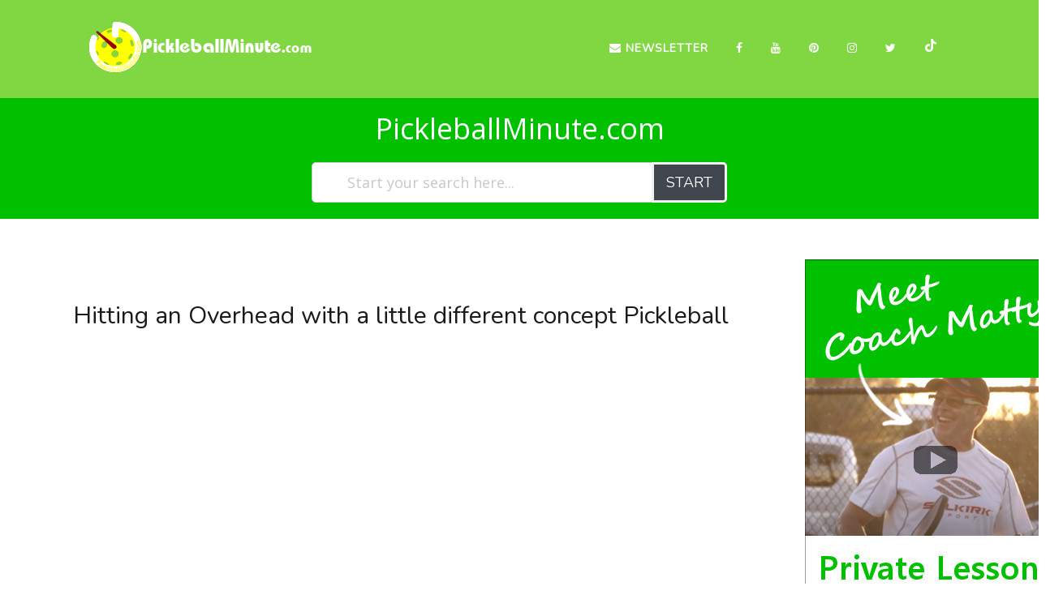

--- FILE ---
content_type: text/html; charset=UTF-8
request_url: https://pickleballminute.com/pickleball-minute/hitting-an-overhead-with-a-little-different-concept-pickleball-video/?seq_no=3
body_size: 11133
content:
<!DOCTYPE html>
<html dir="ltr" lang="en"
	prefix="og: https://ogp.me/ns# fb: http://ogp.me/ns/fb#" >
    <head>
        <meta http-equiv="X-UA-Compatible" content="IE=edge">
        <meta charset="UTF-8" />
        <meta name="viewport" content="width=device-width, initial-scale=1">
        <link rel="profile" href="http://gmpg.org/xfn/11" />
        <link rel="pingback" href="https://pickleballminute.com/xmlrpc.php" />
        <title>Hitting an Overhead with a different concept Pickleball</title>

		<!-- All in One SEO 4.2.8 - aioseo.com -->
		<meta name="description" content="On this episode of Pickleball Minute, Coach Matty demonstrates two versions of hitting an Overhead. The standard Overhead and one with a different concept." />
		<meta name="robots" content="max-image-preview:large" />
		<link rel="canonical" href="https://pickleballminute.com/pickleball-minute/hitting-an-overhead-with-a-little-different-concept-pickleball-video/" />
		<meta name="generator" content="All in One SEO (AIOSEO) 4.2.8 " />
		<meta property="og:locale" content="en_US" />
		<meta property="og:site_name" content="PickleballMinute - Pickleball lesson and training videos" />
		<meta property="og:type" content="article" />
		<meta property="og:title" content="Hitting an Overhead with a different concept Pickleball" />
		<meta property="og:description" content="On this episode of Pickleball Minute, Coach Matty demonstrates two versions of hitting an Overhead. The standard Overhead and one with a different concept." />
		<meta property="og:url" content="https://pickleballminute.com/pickleball-minute/hitting-an-overhead-with-a-little-different-concept-pickleball-video/" />
		<meta property="fb:app_id" content="134235122232286" />
		<meta property="article:published_time" content="2021-10-02T03:10:51+00:00" />
		<meta property="article:modified_time" content="2023-01-01T22:47:54+00:00" />
		<meta name="twitter:card" content="summary" />
		<meta name="twitter:title" content="Hitting an Overhead with a different concept Pickleball" />
		<meta name="twitter:description" content="On this episode of Pickleball Minute, Coach Matty demonstrates two versions of hitting an Overhead. The standard Overhead and one with a different concept." />
		<script type="application/ld+json" class="aioseo-schema">
			{"@context":"https:\/\/schema.org","@graph":[{"@type":"BreadcrumbList","@id":"https:\/\/pickleballminute.com\/pickleball-minute\/hitting-an-overhead-with-a-little-different-concept-pickleball-video\/#breadcrumblist","itemListElement":[{"@type":"ListItem","@id":"https:\/\/pickleballminute.com\/#listItem","position":1,"item":{"@type":"WebPage","@id":"https:\/\/pickleballminute.com\/","name":"Home","description":"Pickleball Minute provides free one minute Pickleball Instruction and Training Videos. The largest online Pickleball Minute Training Videos. Pickleball Coach","url":"https:\/\/pickleballminute.com\/"},"nextItem":"https:\/\/pickleballminute.com\/pickleball-minute\/#listItem"},{"@type":"ListItem","@id":"https:\/\/pickleballminute.com\/pickleball-minute\/#listItem","position":2,"item":{"@type":"WebPage","@id":"https:\/\/pickleballminute.com\/pickleball-minute\/","name":"pickleball-minute","description":"On this episode of Pickleball Minute, Coach Matty demonstrates two versions of hitting an Overhead. The standard Overhead and one with a different concept.","url":"https:\/\/pickleballminute.com\/pickleball-minute\/"},"nextItem":"https:\/\/pickleballminute.com\/pickleball-minute\/hitting-an-overhead-with-a-little-different-concept-pickleball-video\/#listItem","previousItem":"https:\/\/pickleballminute.com\/#listItem"},{"@type":"ListItem","@id":"https:\/\/pickleballminute.com\/pickleball-minute\/hitting-an-overhead-with-a-little-different-concept-pickleball-video\/#listItem","position":3,"item":{"@type":"WebPage","@id":"https:\/\/pickleballminute.com\/pickleball-minute\/hitting-an-overhead-with-a-little-different-concept-pickleball-video\/","name":"Hitting an Overhead with a little different concept Pickleball","description":"On this episode of Pickleball Minute, Coach Matty demonstrates two versions of hitting an Overhead. The standard Overhead and one with a different concept.","url":"https:\/\/pickleballminute.com\/pickleball-minute\/hitting-an-overhead-with-a-little-different-concept-pickleball-video\/"},"previousItem":"https:\/\/pickleballminute.com\/pickleball-minute\/#listItem"}]},{"@type":"Organization","@id":"https:\/\/pickleballminute.com\/#organization","name":"PickleballMinute","url":"https:\/\/pickleballminute.com\/"},{"@type":"WebPage","@id":"https:\/\/pickleballminute.com\/pickleball-minute\/hitting-an-overhead-with-a-little-different-concept-pickleball-video\/#webpage","url":"https:\/\/pickleballminute.com\/pickleball-minute\/hitting-an-overhead-with-a-little-different-concept-pickleball-video\/","name":"Hitting an Overhead with a different concept Pickleball","description":"On this episode of Pickleball Minute, Coach Matty demonstrates two versions of hitting an Overhead. The standard Overhead and one with a different concept.","inLanguage":"en","isPartOf":{"@id":"https:\/\/pickleballminute.com\/#website"},"breadcrumb":{"@id":"https:\/\/pickleballminute.com\/pickleball-minute\/hitting-an-overhead-with-a-little-different-concept-pickleball-video\/#breadcrumblist"},"author":"https:\/\/pickleballminute.com\/author\/admin\/#author","creator":"https:\/\/pickleballminute.com\/author\/admin\/#author","datePublished":"2021-10-02T03:10:51-04:00","dateModified":"2023-01-01T22:47:54-05:00"},{"@type":"WebSite","@id":"https:\/\/pickleballminute.com\/#website","url":"https:\/\/pickleballminute.com\/","name":"PickleballMinute","description":"Pickleball lesson and training videos","inLanguage":"en","publisher":{"@id":"https:\/\/pickleballminute.com\/#organization"}}]}
		</script>
		<!-- All in One SEO -->

<link rel='dns-prefetch' href='//static.addtoany.com' />
<link rel='dns-prefetch' href='//fonts.googleapis.com' />
<link rel="alternate" type="application/rss+xml" title="PickleballMinute &raquo; Feed" href="https://pickleballminute.com/feed/" />
<link rel="alternate" type="application/rss+xml" title="PickleballMinute &raquo; Comments Feed" href="https://pickleballminute.com/comments/feed/" />
<script type="text/javascript">
window._wpemojiSettings = {"baseUrl":"https:\/\/s.w.org\/images\/core\/emoji\/14.0.0\/72x72\/","ext":".png","svgUrl":"https:\/\/s.w.org\/images\/core\/emoji\/14.0.0\/svg\/","svgExt":".svg","source":{"concatemoji":"https:\/\/pickleballminute.com\/wp-includes\/js\/wp-emoji-release.min.js?ver=6.1.9"}};
/*! This file is auto-generated */
!function(e,a,t){var n,r,o,i=a.createElement("canvas"),p=i.getContext&&i.getContext("2d");function s(e,t){var a=String.fromCharCode,e=(p.clearRect(0,0,i.width,i.height),p.fillText(a.apply(this,e),0,0),i.toDataURL());return p.clearRect(0,0,i.width,i.height),p.fillText(a.apply(this,t),0,0),e===i.toDataURL()}function c(e){var t=a.createElement("script");t.src=e,t.defer=t.type="text/javascript",a.getElementsByTagName("head")[0].appendChild(t)}for(o=Array("flag","emoji"),t.supports={everything:!0,everythingExceptFlag:!0},r=0;r<o.length;r++)t.supports[o[r]]=function(e){if(p&&p.fillText)switch(p.textBaseline="top",p.font="600 32px Arial",e){case"flag":return s([127987,65039,8205,9895,65039],[127987,65039,8203,9895,65039])?!1:!s([55356,56826,55356,56819],[55356,56826,8203,55356,56819])&&!s([55356,57332,56128,56423,56128,56418,56128,56421,56128,56430,56128,56423,56128,56447],[55356,57332,8203,56128,56423,8203,56128,56418,8203,56128,56421,8203,56128,56430,8203,56128,56423,8203,56128,56447]);case"emoji":return!s([129777,127995,8205,129778,127999],[129777,127995,8203,129778,127999])}return!1}(o[r]),t.supports.everything=t.supports.everything&&t.supports[o[r]],"flag"!==o[r]&&(t.supports.everythingExceptFlag=t.supports.everythingExceptFlag&&t.supports[o[r]]);t.supports.everythingExceptFlag=t.supports.everythingExceptFlag&&!t.supports.flag,t.DOMReady=!1,t.readyCallback=function(){t.DOMReady=!0},t.supports.everything||(n=function(){t.readyCallback()},a.addEventListener?(a.addEventListener("DOMContentLoaded",n,!1),e.addEventListener("load",n,!1)):(e.attachEvent("onload",n),a.attachEvent("onreadystatechange",function(){"complete"===a.readyState&&t.readyCallback()})),(e=t.source||{}).concatemoji?c(e.concatemoji):e.wpemoji&&e.twemoji&&(c(e.twemoji),c(e.wpemoji)))}(window,document,window._wpemojiSettings);
</script>
<style type="text/css">
img.wp-smiley,
img.emoji {
	display: inline !important;
	border: none !important;
	box-shadow: none !important;
	height: 1em !important;
	width: 1em !important;
	margin: 0 0.07em !important;
	vertical-align: -0.1em !important;
	background: none !important;
	padding: 0 !important;
}
</style>
	<link rel='stylesheet' id='wp-block-library-css' href='https://pickleballminute.com/wp-includes/css/dist/block-library/style.min.css?ver=6.1.9' type='text/css' media='all' />
<link rel='stylesheet' id='wp-components-css' href='https://pickleballminute.com/wp-includes/css/dist/components/style.min.css?ver=6.1.9' type='text/css' media='all' />
<link rel='stylesheet' id='wp-block-editor-css' href='https://pickleballminute.com/wp-includes/css/dist/block-editor/style.min.css?ver=6.1.9' type='text/css' media='all' />
<link rel='stylesheet' id='wp-nux-css' href='https://pickleballminute.com/wp-includes/css/dist/nux/style.min.css?ver=6.1.9' type='text/css' media='all' />
<link rel='stylesheet' id='wp-reusable-blocks-css' href='https://pickleballminute.com/wp-includes/css/dist/reusable-blocks/style.min.css?ver=6.1.9' type='text/css' media='all' />
<link rel='stylesheet' id='wp-editor-css' href='https://pickleballminute.com/wp-includes/css/dist/editor/style.min.css?ver=6.1.9' type='text/css' media='all' />
<link rel='stylesheet' id='htgb-style-css-css' href='https://pickleballminute.com/wp-content/plugins/heroic-glossary/dist/blocks.style.build.css' type='text/css' media='all' />
<link rel='stylesheet' id='ht_toc-style-css-css' href='https://pickleballminute.com/wp-content/plugins/heroic-table-of-contents/dist/blocks.style.build.css?ver=1672503614' type='text/css' media='all' />
<link rel='stylesheet' id='classic-theme-styles-css' href='https://pickleballminute.com/wp-includes/css/classic-themes.min.css?ver=1' type='text/css' media='all' />
<style id='global-styles-inline-css' type='text/css'>
body{--wp--preset--color--black: #000000;--wp--preset--color--cyan-bluish-gray: #abb8c3;--wp--preset--color--white: #ffffff;--wp--preset--color--pale-pink: #f78da7;--wp--preset--color--vivid-red: #cf2e2e;--wp--preset--color--luminous-vivid-orange: #ff6900;--wp--preset--color--luminous-vivid-amber: #fcb900;--wp--preset--color--light-green-cyan: #7bdcb5;--wp--preset--color--vivid-green-cyan: #00d084;--wp--preset--color--pale-cyan-blue: #8ed1fc;--wp--preset--color--vivid-cyan-blue: #0693e3;--wp--preset--color--vivid-purple: #9b51e0;--wp--preset--gradient--vivid-cyan-blue-to-vivid-purple: linear-gradient(135deg,rgba(6,147,227,1) 0%,rgb(155,81,224) 100%);--wp--preset--gradient--light-green-cyan-to-vivid-green-cyan: linear-gradient(135deg,rgb(122,220,180) 0%,rgb(0,208,130) 100%);--wp--preset--gradient--luminous-vivid-amber-to-luminous-vivid-orange: linear-gradient(135deg,rgba(252,185,0,1) 0%,rgba(255,105,0,1) 100%);--wp--preset--gradient--luminous-vivid-orange-to-vivid-red: linear-gradient(135deg,rgba(255,105,0,1) 0%,rgb(207,46,46) 100%);--wp--preset--gradient--very-light-gray-to-cyan-bluish-gray: linear-gradient(135deg,rgb(238,238,238) 0%,rgb(169,184,195) 100%);--wp--preset--gradient--cool-to-warm-spectrum: linear-gradient(135deg,rgb(74,234,220) 0%,rgb(151,120,209) 20%,rgb(207,42,186) 40%,rgb(238,44,130) 60%,rgb(251,105,98) 80%,rgb(254,248,76) 100%);--wp--preset--gradient--blush-light-purple: linear-gradient(135deg,rgb(255,206,236) 0%,rgb(152,150,240) 100%);--wp--preset--gradient--blush-bordeaux: linear-gradient(135deg,rgb(254,205,165) 0%,rgb(254,45,45) 50%,rgb(107,0,62) 100%);--wp--preset--gradient--luminous-dusk: linear-gradient(135deg,rgb(255,203,112) 0%,rgb(199,81,192) 50%,rgb(65,88,208) 100%);--wp--preset--gradient--pale-ocean: linear-gradient(135deg,rgb(255,245,203) 0%,rgb(182,227,212) 50%,rgb(51,167,181) 100%);--wp--preset--gradient--electric-grass: linear-gradient(135deg,rgb(202,248,128) 0%,rgb(113,206,126) 100%);--wp--preset--gradient--midnight: linear-gradient(135deg,rgb(2,3,129) 0%,rgb(40,116,252) 100%);--wp--preset--duotone--dark-grayscale: url('#wp-duotone-dark-grayscale');--wp--preset--duotone--grayscale: url('#wp-duotone-grayscale');--wp--preset--duotone--purple-yellow: url('#wp-duotone-purple-yellow');--wp--preset--duotone--blue-red: url('#wp-duotone-blue-red');--wp--preset--duotone--midnight: url('#wp-duotone-midnight');--wp--preset--duotone--magenta-yellow: url('#wp-duotone-magenta-yellow');--wp--preset--duotone--purple-green: url('#wp-duotone-purple-green');--wp--preset--duotone--blue-orange: url('#wp-duotone-blue-orange');--wp--preset--font-size--small: 13px;--wp--preset--font-size--medium: 20px;--wp--preset--font-size--large: 36px;--wp--preset--font-size--x-large: 42px;--wp--preset--spacing--20: 0.44rem;--wp--preset--spacing--30: 0.67rem;--wp--preset--spacing--40: 1rem;--wp--preset--spacing--50: 1.5rem;--wp--preset--spacing--60: 2.25rem;--wp--preset--spacing--70: 3.38rem;--wp--preset--spacing--80: 5.06rem;}:where(.is-layout-flex){gap: 0.5em;}body .is-layout-flow > .alignleft{float: left;margin-inline-start: 0;margin-inline-end: 2em;}body .is-layout-flow > .alignright{float: right;margin-inline-start: 2em;margin-inline-end: 0;}body .is-layout-flow > .aligncenter{margin-left: auto !important;margin-right: auto !important;}body .is-layout-constrained > .alignleft{float: left;margin-inline-start: 0;margin-inline-end: 2em;}body .is-layout-constrained > .alignright{float: right;margin-inline-start: 2em;margin-inline-end: 0;}body .is-layout-constrained > .aligncenter{margin-left: auto !important;margin-right: auto !important;}body .is-layout-constrained > :where(:not(.alignleft):not(.alignright):not(.alignfull)){max-width: var(--wp--style--global--content-size);margin-left: auto !important;margin-right: auto !important;}body .is-layout-constrained > .alignwide{max-width: var(--wp--style--global--wide-size);}body .is-layout-flex{display: flex;}body .is-layout-flex{flex-wrap: wrap;align-items: center;}body .is-layout-flex > *{margin: 0;}:where(.wp-block-columns.is-layout-flex){gap: 2em;}.has-black-color{color: var(--wp--preset--color--black) !important;}.has-cyan-bluish-gray-color{color: var(--wp--preset--color--cyan-bluish-gray) !important;}.has-white-color{color: var(--wp--preset--color--white) !important;}.has-pale-pink-color{color: var(--wp--preset--color--pale-pink) !important;}.has-vivid-red-color{color: var(--wp--preset--color--vivid-red) !important;}.has-luminous-vivid-orange-color{color: var(--wp--preset--color--luminous-vivid-orange) !important;}.has-luminous-vivid-amber-color{color: var(--wp--preset--color--luminous-vivid-amber) !important;}.has-light-green-cyan-color{color: var(--wp--preset--color--light-green-cyan) !important;}.has-vivid-green-cyan-color{color: var(--wp--preset--color--vivid-green-cyan) !important;}.has-pale-cyan-blue-color{color: var(--wp--preset--color--pale-cyan-blue) !important;}.has-vivid-cyan-blue-color{color: var(--wp--preset--color--vivid-cyan-blue) !important;}.has-vivid-purple-color{color: var(--wp--preset--color--vivid-purple) !important;}.has-black-background-color{background-color: var(--wp--preset--color--black) !important;}.has-cyan-bluish-gray-background-color{background-color: var(--wp--preset--color--cyan-bluish-gray) !important;}.has-white-background-color{background-color: var(--wp--preset--color--white) !important;}.has-pale-pink-background-color{background-color: var(--wp--preset--color--pale-pink) !important;}.has-vivid-red-background-color{background-color: var(--wp--preset--color--vivid-red) !important;}.has-luminous-vivid-orange-background-color{background-color: var(--wp--preset--color--luminous-vivid-orange) !important;}.has-luminous-vivid-amber-background-color{background-color: var(--wp--preset--color--luminous-vivid-amber) !important;}.has-light-green-cyan-background-color{background-color: var(--wp--preset--color--light-green-cyan) !important;}.has-vivid-green-cyan-background-color{background-color: var(--wp--preset--color--vivid-green-cyan) !important;}.has-pale-cyan-blue-background-color{background-color: var(--wp--preset--color--pale-cyan-blue) !important;}.has-vivid-cyan-blue-background-color{background-color: var(--wp--preset--color--vivid-cyan-blue) !important;}.has-vivid-purple-background-color{background-color: var(--wp--preset--color--vivid-purple) !important;}.has-black-border-color{border-color: var(--wp--preset--color--black) !important;}.has-cyan-bluish-gray-border-color{border-color: var(--wp--preset--color--cyan-bluish-gray) !important;}.has-white-border-color{border-color: var(--wp--preset--color--white) !important;}.has-pale-pink-border-color{border-color: var(--wp--preset--color--pale-pink) !important;}.has-vivid-red-border-color{border-color: var(--wp--preset--color--vivid-red) !important;}.has-luminous-vivid-orange-border-color{border-color: var(--wp--preset--color--luminous-vivid-orange) !important;}.has-luminous-vivid-amber-border-color{border-color: var(--wp--preset--color--luminous-vivid-amber) !important;}.has-light-green-cyan-border-color{border-color: var(--wp--preset--color--light-green-cyan) !important;}.has-vivid-green-cyan-border-color{border-color: var(--wp--preset--color--vivid-green-cyan) !important;}.has-pale-cyan-blue-border-color{border-color: var(--wp--preset--color--pale-cyan-blue) !important;}.has-vivid-cyan-blue-border-color{border-color: var(--wp--preset--color--vivid-cyan-blue) !important;}.has-vivid-purple-border-color{border-color: var(--wp--preset--color--vivid-purple) !important;}.has-vivid-cyan-blue-to-vivid-purple-gradient-background{background: var(--wp--preset--gradient--vivid-cyan-blue-to-vivid-purple) !important;}.has-light-green-cyan-to-vivid-green-cyan-gradient-background{background: var(--wp--preset--gradient--light-green-cyan-to-vivid-green-cyan) !important;}.has-luminous-vivid-amber-to-luminous-vivid-orange-gradient-background{background: var(--wp--preset--gradient--luminous-vivid-amber-to-luminous-vivid-orange) !important;}.has-luminous-vivid-orange-to-vivid-red-gradient-background{background: var(--wp--preset--gradient--luminous-vivid-orange-to-vivid-red) !important;}.has-very-light-gray-to-cyan-bluish-gray-gradient-background{background: var(--wp--preset--gradient--very-light-gray-to-cyan-bluish-gray) !important;}.has-cool-to-warm-spectrum-gradient-background{background: var(--wp--preset--gradient--cool-to-warm-spectrum) !important;}.has-blush-light-purple-gradient-background{background: var(--wp--preset--gradient--blush-light-purple) !important;}.has-blush-bordeaux-gradient-background{background: var(--wp--preset--gradient--blush-bordeaux) !important;}.has-luminous-dusk-gradient-background{background: var(--wp--preset--gradient--luminous-dusk) !important;}.has-pale-ocean-gradient-background{background: var(--wp--preset--gradient--pale-ocean) !important;}.has-electric-grass-gradient-background{background: var(--wp--preset--gradient--electric-grass) !important;}.has-midnight-gradient-background{background: var(--wp--preset--gradient--midnight) !important;}.has-small-font-size{font-size: var(--wp--preset--font-size--small) !important;}.has-medium-font-size{font-size: var(--wp--preset--font-size--medium) !important;}.has-large-font-size{font-size: var(--wp--preset--font-size--large) !important;}.has-x-large-font-size{font-size: var(--wp--preset--font-size--x-large) !important;}
.wp-block-navigation a:where(:not(.wp-element-button)){color: inherit;}
:where(.wp-block-columns.is-layout-flex){gap: 2em;}
.wp-block-pullquote{font-size: 1.5em;line-height: 1.6;}
</style>
<link rel='stylesheet' id='ht-theme-style-css' href='https://pickleballminute.com/wp-content/themes/helpguru/css/style.css?ver=6.1.9' type='text/css' media='all' />
<style id='ht-theme-style-inline-css' type='text/css'>
a, a:visited, .bbp-author-name { color: #81d742; } a:hover { color: #00c000; } #site-header { background: #81d742; } @media screen and (max-width: 768px) { #nav-primary-menu { background: #81d742; } } #site-header, #site-header a, #site-header a:visited, #site-header a:hover, #nav-primary button { color:#ffffff; } #page-header { background: #00c000; } #page-header, #page-header a, #page-header a:visited, #page-header a:hover, #page-header #page-header-title { color:#ffffff; } #page-header #page-header-tagline { color:rgba(255,255,255,0.9); } #ht-site-container.ht-layout-boxed { max-width: 1200px; box-shadow: 0 0 55px rgba(0,0,0,0.15); } #homepage-features .hf-block i { color: #81d742; } .hkb_widget_exit__btn { background: #81d742; }
</style>
<link rel='stylesheet' id='ht-google-font-css' href='//fonts.googleapis.com/css?family=Open+Sans:400italic,400,600,700|Nunito:400' type='text/css' media='all' />
<link rel='stylesheet' id='font-awesome-css' href='https://pickleballminute.com/wp-content/themes/helpguru/inc/ht-core/libraries/font-awesome/css/font-awesome.min.css?ver=6.1.9' type='text/css' media='all' />
<link rel='stylesheet' id='addtoany-css' href='https://pickleballminute.com/wp-content/plugins/add-to-any/addtoany.min.css?ver=1.16' type='text/css' media='all' />
<link rel='stylesheet' id='__EPYT__style-css' href='https://pickleballminute.com/wp-content/plugins/youtube-embed-plus/styles/ytprefs.min.css?ver=14.1.4.1' type='text/css' media='all' />
<style id='__EPYT__style-inline-css' type='text/css'>

                .epyt-gallery-thumb {
                        width: 33.333%;
                }
                
</style>
<link rel='stylesheet' id='epkb-icon-fonts-css' href='https://pickleballminute.com/wp-content/plugins/echo-knowledge-base/css/epkb-icon-fonts.min.css?ver=9.20.0' type='text/css' media='all' />
<link rel='stylesheet' id='epkb-ap-frontend-layout-vital-css' href='https://pickleballminute.com/wp-content/plugins/echo-knowledge-base/css/ap-frontend-layout-vital.min.css?ver=9.20.0' type='text/css' media='all' />
<link rel='stylesheet' id='epkb-ap-frontend-layout-css' href='https://pickleballminute.com/wp-content/plugins/echo-knowledge-base/css/ap-frontend-layout.min.css?ver=9.20.0' type='text/css' media='all' />
<style id='epkb-ap-frontend-layout-inline-css' type='text/css'>
 #epkb-sidebar-container-v2 .epkb-category-level-2-3 .epkb-category-level-2-3__cat-name{font-family:inherit;font-weight:inherit;font-size:inherit;color:#868686!important;}#wpadminbar #wp-admin-bar-epkb-edit-mode-button>.ab-item:before{content:"\f118";top:2px;float:left;font:normal 20px/1 dashicons;speak:none;padding:4px 0;-webkit-font-smoothing:antialiased;-moz-osx-font-smoothing:grayscale;background-image:none !important;margin-right:6px;color:#4391F3;}#wpadminbar #wp-admin-bar-epkb-edit-mode-button>.ab-item:hover:before{color:#4391F3;}
</style>
<script type='text/javascript' src='https://pickleballminute.com/wp-includes/js/jquery/jquery.min.js?ver=3.6.1' id='jquery-core-js'></script>
<script type='text/javascript' src='https://pickleballminute.com/wp-includes/js/jquery/jquery-migrate.min.js?ver=3.3.2' id='jquery-migrate-js'></script>
<script type='text/javascript' id='addtoany-core-js-before'>
window.a2a_config=window.a2a_config||{};a2a_config.callbacks=[];a2a_config.overlays=[];a2a_config.templates={};
a2a_config.icon_color="#81d742";
a2a_config.onclick=1;
</script>
<script type='text/javascript' async src='https://static.addtoany.com/menu/page.js' id='addtoany-core-js'></script>
<script type='text/javascript' async src='https://pickleballminute.com/wp-content/plugins/add-to-any/addtoany.min.js?ver=1.1' id='addtoany-jquery-js'></script>
<script type='text/javascript' id='__ytprefs__-js-extra'>
/* <![CDATA[ */
var _EPYT_ = {"ajaxurl":"https:\/\/pickleballminute.com\/wp-admin\/admin-ajax.php","security":"8e12e0fca7","gallery_scrolloffset":"20","eppathtoscripts":"https:\/\/pickleballminute.com\/wp-content\/plugins\/youtube-embed-plus\/scripts\/","eppath":"https:\/\/pickleballminute.com\/wp-content\/plugins\/youtube-embed-plus\/","epresponsiveselector":"[\"iframe.__youtube_prefs__\",\"iframe[src*='youtube.com']\",\"iframe[src*='youtube-nocookie.com']\",\"iframe[data-ep-src*='youtube.com']\",\"iframe[data-ep-src*='youtube-nocookie.com']\",\"iframe[data-ep-gallerysrc*='youtube.com']\"]","epdovol":"1","version":"14.1.4.1","evselector":"iframe.__youtube_prefs__[src], iframe[src*=\"youtube.com\/embed\/\"], iframe[src*=\"youtube-nocookie.com\/embed\/\"]","ajax_compat":"","ytapi_load":"light","pause_others":"","stopMobileBuffer":"1","facade_mode":"","not_live_on_channel":"","vi_active":"","vi_js_posttypes":[]};
/* ]]> */
</script>
<script type='text/javascript' src='https://pickleballminute.com/wp-content/plugins/youtube-embed-plus/scripts/ytprefs.min.js?ver=14.1.4.1' id='__ytprefs__-js'></script>
<script type='text/javascript' id='epkb-public-scripts-js-extra'>
/* <![CDATA[ */
var epkb_vars = {"ajaxurl":"\/wp-admin\/admin-ajax.php","msg_try_again":"Please try again later.","error_occurred":"Error occurred (16)","not_saved":"Error occurred (6)","unknown_error":"Unknown error (17)","reload_try_again":"Please reload the page and try again.","save_config":"Saving configuration","input_required":"Input is required","load_template":"Loading Template...","nonce":"e773ab498d","toc_editor_msg":"The TOC is not displayed because there are no matching headers in the article."};
/* ]]> */
</script>
<script type='text/javascript' src='https://pickleballminute.com/wp-content/plugins/echo-knowledge-base/js/public-scripts.min.js?ver=9.20.0' id='epkb-public-scripts-js'></script>
<link rel="https://api.w.org/" href="https://pickleballminute.com/wp-json/" /><link rel="alternate" type="application/json" href="https://pickleballminute.com/wp-json/wp/v2/epkb_post_type_1/325" /><link rel="EditURI" type="application/rsd+xml" title="RSD" href="https://pickleballminute.com/xmlrpc.php?rsd" />
<link rel="wlwmanifest" type="application/wlwmanifest+xml" href="https://pickleballminute.com/wp-includes/wlwmanifest.xml" />
<meta name="generator" content="WordPress 6.1.9" />
<link rel='shortlink' href='https://pickleballminute.com/?p=325' />
<link rel="alternate" type="application/json+oembed" href="https://pickleballminute.com/wp-json/oembed/1.0/embed?url=https%3A%2F%2Fpickleballminute.com%2Fpickleball-minute%2Fhitting-an-overhead-with-a-little-different-concept-pickleball-video%2F" />
<link rel="alternate" type="text/xml+oembed" href="https://pickleballminute.com/wp-json/oembed/1.0/embed?url=https%3A%2F%2Fpickleballminute.com%2Fpickleball-minute%2Fhitting-an-overhead-with-a-little-different-concept-pickleball-video%2F&#038;format=xml" />
<!--[if lt IE 9]><script src="https://pickleballminute.com/wp-content/themes/helpguru/inc/ht-core/js/html5.js"></script><![endif]--><!--[if (gte IE 6)&(lte IE 8)]><script src="https://pickleballminute.com/wp-content/themes/helpguru/inc/ht-core/js/selectivizr-min.js"></script><![endif]-->
<!-- START - Open Graph and Twitter Card Tags 3.2.0 -->
 <!-- Facebook Open Graph -->
  <meta property="og:locale" content="en"/>
  <meta property="og:site_name" content="PickleballMinute"/>
  <meta property="og:title" content="Hitting an Overhead with a little different concept Pickleball"/>
  <meta property="og:url" content="https://pickleballminute.com/pickleball-minute/hitting-an-overhead-with-a-little-different-concept-pickleball-video/"/>
  <meta property="og:type" content="article"/>
  <meta property="og:description" content="On this episode of Pickleball Minute, Coach Matty demonstrates two versions of hitting an Overhead. The standard Overhead and one with a little different concept. Be sure to like and subscribe to our channel to start getting notifications when new videos are uploaded! The PickleballMinute Team."/>
  <meta property="og:image" content="https://pickleballminute.com/wp-content/uploads/2021/10/wow-what-a-concept.png"/>
  <meta property="og:image:url" content="https://pickleballminute.com/wp-content/uploads/2021/10/wow-what-a-concept.png"/>
  <meta property="og:image:secure_url" content="https://pickleballminute.com/wp-content/uploads/2021/10/wow-what-a-concept.png"/>
  <meta property="article:publisher" content="https://facebook.com/pickleballminute"/>
 <!-- Google+ / Schema.org -->
 <!-- Twitter Cards -->
  <meta name="twitter:title" content="Hitting an Overhead with a little different concept Pickleball"/>
  <meta name="twitter:url" content="https://pickleballminute.com/pickleball-minute/hitting-an-overhead-with-a-little-different-concept-pickleball-video/"/>
  <meta name="twitter:description" content="On this episode of Pickleball Minute, Coach Matty demonstrates two versions of hitting an Overhead. The standard Overhead and one with a little different concept. Be sure to like and subscribe to our channel to start getting notifications when new videos are uploaded! The PickleballMinute Team."/>
  <meta name="twitter:image" content="https://pickleballminute.com/wp-content/uploads/2021/10/wow-what-a-concept.png"/>
  <meta name="twitter:card" content="summary_large_image"/>
 <!-- SEO -->
 <!-- Misc. tags -->
 <!-- is_singular -->
<!-- END - Open Graph and Twitter Card Tags 3.2.0 -->
	
    </head>
<body class="epkb_post_type_1-template-default single single-epkb_post_type_1 postid-325 eckb-front-end-body chrome" itemtype="http://schema.org/WebPage" itemscope="itemscope">

<!-- #ht-site-container -->
<div id="ht-site-container" class="clearfix ht-layout-fullwidth">

    <!-- #header -->
    <header id="site-header" class="clearfix" role="banner" itemtype="http://schema.org/WPHeader" itemscope="itemscope">
    <div class="ht-container clearfix">

    <!-- #logo -->
    <div id="logo">
        <a title="PickleballMinute" href="https://pickleballminute.com">
            <img alt="PickleballMinute" src="https://pickleballminute.com/wp-content/uploads/2021/09/toplogoredhand.png" />
                        </a>
    </div>
    <!-- /#logo -->

            <!-- #primary-nav -->
        <nav id="nav-primary" role="navigation" itemtype="http://schema.org/SiteNavigationElement" itemscope="itemscope">
            <button id="ht-nav-toggle"><span>Menu</span></button>
            <div id="nav-primary-menu" class="menu-primary-nav-container"><ul id="menu-primary-nav" class=""><li id="menu-item-464" class="menu-item menu-item-type-custom menu-item-object-custom menu-item-464"><a href="https://pickleballminute.com/pickleball/newsletter-sign-up-form/"><i class="fa fa-envelope" aria-hidden="true"></i> Newsletter</a></li>
<li id="menu-item-144" class="menu-item menu-item-type-custom menu-item-object-custom menu-item-144"><a target="_blank" rel="noopener" href="https://facebook.com/pickleballminute"><i class="fa fa-facebook" aria-hidden="true"></i></a></li>
<li id="menu-item-146" class="menu-item menu-item-type-custom menu-item-object-custom menu-item-146"><a target="_blank" rel="noopener" href="https://www.youtube.com/c/PickleballMinute/videos"><i class="fa fa-youtube" aria-hidden="true"></i></a></li>
<li id="menu-item-581" class="menu-item menu-item-type-custom menu-item-object-custom menu-item-581"><a target="_blank" rel="noopener" href="https://www.pinterest.com/pickleballminute/pins/"><i class="fa fa-pinterest" aria-hidden="true"></i></a></li>
<li id="menu-item-610" class="menu-item menu-item-type-custom menu-item-object-custom menu-item-610"><a target="_blank" rel="noopener" href="https://www.instagram.com/pickleball.minute/"><i class="fa fa-instagram" aria-hidden="true"></i></a></li>
<li id="menu-item-613" class="menu-item menu-item-type-custom menu-item-object-custom menu-item-613"><a target="_blank" rel="noopener" href="https://twitter.com/PickleballMin"><i class="fa fa-twitter" aria-hidden="true"></i></a></li>
<li id="menu-item-584" class="menu-item menu-item-type-custom menu-item-object-custom menu-item-584"><a target="_blank" rel="noopener" href="https://www.tiktok.com/@pickleballminute"><img src="https://pickleballminute.com/wp-content/uploads/2021/11/tiktok-16.png"></a></li>
</ul></div>        </nav>
        <!-- /#primary-nav -->
    
    </div>
    </header>
    <!-- /#header -->
	<div class="eckb-kb-template "  style="padding-top: 0px; padding-bottom: 0px; padding-left: 0px; padding-right: 0px; margin-top: 0px; margin-bottom: 50px; margin-left: 0px; margin-right: 0px;" >	      		<!-- Pickleball Minute Video Structure Version 2 Style -->

		<style> #eckb-article-page-container-v2{width:100%}#eckb-article-page-container-v2 #eckb-article-body{width:1140px}#eckb-article-page-container-v2 #eckb-article-body{grid-template-columns:0 80% 20%;}#eckb-article-page-container-v2 #eckb-article-left-sidebar{display:none;}#eckb-article-page-container-v2 #eckb-article-content{grid-column-start:1;grid-column-end:3;}@media only screen and (max-width:1025px){#eckb-article-page-container-v2{width:100%}#eckb-article-page-container-v2 #eckb-article-body{width:100%}#eckb-article-page-container-v2 #eckb-article-body{grid-template-columns:0 80% 20%;}#eckb-article-page-container-v2 #eckb-article-left-sidebar{display:none;}#eckb-article-page-container-v2 #eckb-article-content{grid-column-start:1;grid-column-end:3;}}#eckb-article-page-container-v2 #eckb-article-left-sidebar{padding:10px 10px 10px 10px;;background-color:#FFFFFF;margin-top:0px;}#eckb-article-page-container-v2 #eckb-article-content{padding:20px;;background-color:#FFFFFF;}.eckb-article-content-created-date-container,.eckb-article-content-last-updated-date-container,.eckb-article-content-author-container,.eckb-ach__article-meta__date-created,.eckb-ach__article-meta__author,.eckb-ach__article-meta__date-updated{color:#00c000;font-size:14px !important;}#eckb-article-page-container-v2 #eckb-article-right-sidebar{padding:10px 10px 10px 10px;;background-color:#FFFFFF;margin-top:0px;}@media only screen and (max-width:768px){#eckb-article-page-container-v2{width:100%;}#eckb-article-page-container-v2 #eckb-article-content{grid-column-start:1;grid-column-end:4;}#eckb-article-page-container-v2 #eckb-article-left-sidebar{grid-column-start:1;grid-column-end:4;}#eckb-article-page-container-v2 #eckb-article-right-sidebar{grid-column-start:1;grid-column-end:4;}#eckb-article-page-container-v2 .eckb-article-toc{position:relative;float:left;width:100%;height:auto;top:0;}#eckb-article-page-container-v2 #eckb-article-body{display:flex;flex-direction:column;}#eckb-article-page-container-v2 #eckb-article-left-sidebar{order:3;margin-top:0px!important;}#eckb-article-page-container-v2 #eckb-article-content{order:2;}#eckb-article-page-container-v2 #eckb-article-right-sidebar{order:1;margin-top:0px!important;}}</style>    
		<div id="eckb-article-page-container-v2" class="eckb-article-page-content-counter eckb_ap_active_theme_helpguru " data-mobile_breakpoint="768">    <div id="eckb-article-header">
		<div class="epkb-doc-search-container "  style="background-color: #00c000; padding-top: 20px; padding-right: 0px; padding-bottom: 20px; padding-left: 0px; margin-top: 0px; margin-bottom: 40px;"  >

			<div class="epkb-doc-search-container__title"  style="color: #FFFFFF; font-size:36px;" > PickleballMinute.com</div>
			<form id="epkb_search_form"  style="width: 40%;"  class="epkb-search epkb-search-form-1" method="get" action="/">

				<div class="epkb-search-box">
					<input type="text"  style="border-width: 1px; border-color: #CCCCCC; background-color: #FFFFFF; background: #FFFFFF;"  id="epkb_search_terms" aria-label="Start your search here..." name="s" value="" placeholder="Start your search here..." />
					<input type="hidden" id="epkb_kb_id" value="1"/>
					<div class="epkb-search-box_button-wrap">
						<button type="submit" id="epkb-search-kb"  style="background-color: #40474f; background: #40474f; border-color: #F1F1F1;" >START </button>
					</div>
					<div class="loading-spinner"></div>
				</div>
				<div id="epkb_search_results"></div>

			</form>

		</div>  </div>
			<div id="eckb-article-body">  <div id="eckb-article-left-sidebar"></div>
		        <article id="eckb-article-content" data-article-id="325"  data-kb_article_seq_no=3>                        <div id="eckb-article-content-header-v2"><div id="eckb-article-content-header-row-1"><div class="eckb-article-content-header-row-right-group"><div id="eckb-article-content-toolbar-container">
		<div class="eckb-article-content-toolbar-button-container">
			<span class="eckb-print-button-container">			<span class="eckb-toolbar-button-text">Print This Page</span><span class="eckb-toolbar-button-icon epkbfa epkbfa-print"></span>			</span>
		</div> </div></div></div><div id="eckb-article-content-header-row-2"><div class="eckb-article-content-header-row-left-group"><div id="eckb-article-content-title-container"><h1 class="eckb-article-title">Hitting an Overhead with a little different concept Pickleball</h1></div></div></div></div><div id="eckb-article-content-body"><p><div class="epyt-video-wrapper"><iframe  id="_ytid_21750"  width="920" height="517"  data-origwidth="920" data-origheight="517" src="https://www.youtube.com/embed/q_o9SSz0EJo?enablejsapi=1&autoplay=0&cc_load_policy=0&cc_lang_pref=&iv_load_policy=1&loop=0&modestbranding=1&rel=0&fs=1&playsinline=0&autohide=2&theme=dark&color=red&controls=1&" class="__youtube_prefs__  no-lazyload" title="YouTube player"  allow="accelerometer; autoplay; clipboard-write; encrypted-media; gyroscope; picture-in-picture" allowfullscreen data-no-lazy="1" data-skipgform_ajax_framebjll=""></iframe></div><br />
On this episode of Pickleball Minute, Coach Matty demonstrates two versions of hitting an Overhead. The standard Overhead and one with a little different concept. Be sure to like and subscribe to our channel to start getting notifications when new videos are uploaded! The PickleballMinute Team.</p>
<div class="addtoany_share_save_container addtoany_content addtoany_content_bottom"><div class="addtoany_header"><font color="#81d742"><strong>Share this Pickleball Minute with other Pickleball fanatics!</strong></font></div><div class="a2a_kit a2a_kit_size_32 addtoany_list" data-a2a-url="https://pickleballminute.com/pickleball-minute/hitting-an-overhead-with-a-little-different-concept-pickleball-video/" data-a2a-title="Hitting an Overhead with a little different concept Pickleball"><a class="a2a_button_facebook" href="https://www.addtoany.com/add_to/facebook?linkurl=https%3A%2F%2Fpickleballminute.com%2Fpickleball-minute%2Fhitting-an-overhead-with-a-little-different-concept-pickleball-video%2F&amp;linkname=Hitting%20an%20Overhead%20with%20a%20little%20different%20concept%20Pickleball" title="Facebook" rel="nofollow noopener" target="_blank"></a><a class="a2a_button_twitter" href="https://www.addtoany.com/add_to/twitter?linkurl=https%3A%2F%2Fpickleballminute.com%2Fpickleball-minute%2Fhitting-an-overhead-with-a-little-different-concept-pickleball-video%2F&amp;linkname=Hitting%20an%20Overhead%20with%20a%20little%20different%20concept%20Pickleball" title="Twitter" rel="nofollow noopener" target="_blank"></a><a class="a2a_button_pinterest" href="https://www.addtoany.com/add_to/pinterest?linkurl=https%3A%2F%2Fpickleballminute.com%2Fpickleball-minute%2Fhitting-an-overhead-with-a-little-different-concept-pickleball-video%2F&amp;linkname=Hitting%20an%20Overhead%20with%20a%20little%20different%20concept%20Pickleball" title="Pinterest" rel="nofollow noopener" target="_blank"></a><a class="a2a_button_facebook_messenger" href="https://www.addtoany.com/add_to/facebook_messenger?linkurl=https%3A%2F%2Fpickleballminute.com%2Fpickleball-minute%2Fhitting-an-overhead-with-a-little-different-concept-pickleball-video%2F&amp;linkname=Hitting%20an%20Overhead%20with%20a%20little%20different%20concept%20Pickleball" title="Messenger" rel="nofollow noopener" target="_blank"></a><a class="a2a_button_copy_link" href="https://www.addtoany.com/add_to/copy_link?linkurl=https%3A%2F%2Fpickleballminute.com%2Fpickleball-minute%2Fhitting-an-overhead-with-a-little-different-concept-pickleball-video%2F&amp;linkname=Hitting%20an%20Overhead%20with%20a%20little%20different%20concept%20Pickleball" title="Copy Link" rel="nofollow noopener" target="_blank"></a><a class="a2a_button_printfriendly" href="https://www.addtoany.com/add_to/printfriendly?linkurl=https%3A%2F%2Fpickleballminute.com%2Fpickleball-minute%2Fhitting-an-overhead-with-a-little-different-concept-pickleball-video%2F&amp;linkname=Hitting%20an%20Overhead%20with%20a%20little%20different%20concept%20Pickleball" title="PrintFriendly" rel="nofollow noopener" target="_blank"></a></div></div></div><div id="eckb-article-content-footer">
		<div class="epkb-article-navigation-container ">            				<div class="epkb-article-navigation__previous"> <a href="https://pickleballminute.com/pickleball-minute/getting-to-the-non-volley-zone-in-pickleball-video/"  rel="prev">
					<span class="epkb-article-navigation__label">
					    <span class="epkb-article-navigation__label__previous__icon epkbfa epkbfa-caret-left"></span>
					    Previous Video
					</span>
					<span title="Getting to the Non Volley Zone in Pickleball" class="epkb-article-navigation-article__title">
						<span class="epkb-article-navigation__previous__icon epkbfa ep_font_icon_document"></span>
						Getting to the Non Volley Zone in Pickleball
					</span>
				</a>				</div>  				<div class="epkb-article-navigation__next"><a href="https://pickleballminute.com/pickleball-minute/how-to-deal-with-lobbers-in-pickleball-video/"  rel="next">
					<span class="epkb-article-navigation__label">
					    Next Video
					    <span class="epkb-article-navigation__label__next__icon epkbfa epkbfa-caret-right"></span>
                    </span>
					<span title="How to deal with Lobbers in Pickleball" class="epkb-article-navigation-article__title">
						How to deal with Lobbers in Pickleball
						<span class="epkb-article-navigation__next__icon epkbfa ep_font_icon_document"></span>
					</span>
				</a>
			   				</div>  
		</div>        </div>
		        </article><!-- /#eckb-article-content -->     <div id="eckb-article-right-sidebar">
		<div id="eckb-article-widget-sidebar-container" class="eckb-article-widget-sidebar--default-styles">
			<div class="eckb-article-widget-sidebar-body">				<div id="eckb-custom_html-12" class="widget_text eckb-article-widget-sidebar-body__widget"><div class="textwidget custom-html-widget"><center><a href="https://pickleballminute.com/pickleball/coach-matty-klein/"><img src="https://pickleballminute.com/wp-content/uploads/2021/10/matty-ad.jpg" alt="Coach Matty"></a></center></div></div> <!-- end Widget -->			</div>
		</div>    
		<style>
			.eckb-acll__title {
				color:#00c000;
			}
			.eckb-article-cat-layout-list {
				background-color:#fcfcfc;
				font-size: 14px !important;				
			}
			.eckb-article-cat-layout-list a {
				font-size: 14px !important;			}
			body .eckb-acll__cat-item__name {
				color:#00c000;
				font-size: 14px !important;			}
			.eckb-acll__cat-item__count {
				color:#000000;
				background-color:#FFFFFF;
				border:solid 1px #CCCCCC;
			}
		</style>

		<div class="eckb-article-cat-layout-list eckb-article-cat-layout-list-reset">
			<div class="eckb-article-cat-layout-list__inner">
				<div class="eckb-acll__title">Video Categories</div>
				<ul>						
						<li class="eckb--acll__cat-item ">
							<a href="https://pickleballminute.com/pickleball-minute/category/advanced-pickleball-videos/">
								<div>
									<span class="eckb-acll__cat-item__name">
										Advanced Videos									</span>
								</div>
								<div>
									<span class="eckb-acll__cat-item__count">
										17									</span>
								</div>
							</a>
						</li>						
						<li class="eckb--acll__cat-item ">
							<a href="https://pickleballminute.com/pickleball-minute/category/intermediate-pickleball-videos/">
								<div>
									<span class="eckb-acll__cat-item__name">
										Intermediate Videos									</span>
								</div>
								<div>
									<span class="eckb-acll__cat-item__count">
										45									</span>
								</div>
							</a>
						</li>						
						<li class="eckb--acll__cat-item eckb--acll__cat-item--active">
							<a href="https://pickleballminute.com/pickleball-minute/category/beginner-pickleball-videos/">
								<div>
									<span class="eckb-acll__cat-item__name">
										Beginner Videos									</span>
								</div>
								<div>
									<span class="eckb-acll__cat-item__count">
										46									</span>
								</div>
							</a>
						</li>						
						<li class="eckb--acll__cat-item ">
							<a href="https://pickleballminute.com/pickleball-minute/category/pickleball-minute/">
								<div>
									<span class="eckb-acll__cat-item__name">
										All Pickleball Videos									</span>
								</div>
								<div>
									<span class="eckb-acll__cat-item__count">
										79									</span>
								</div>
							</a>
						</li>						
						<li class="eckb--acll__cat-item ">
							<a href="https://pickleballminute.com/pickleball-minute/category/additional-pickleball-videos/">
								<div>
									<span class="eckb-acll__cat-item__name">
										Additional Videos									</span>
								</div>
								<div>
									<span class="eckb-acll__cat-item__count">
										15									</span>
								</div>
							</a>
						</li>						
				</ul>
			</div>
		</div>			</div>
			</div><!-- /#eckb-article-body -->              <div id="eckb-article-footer"></div>
		</div><!-- /#eckb-article-page-container -->
		
		<style id="eckb-article-print-styles">@media print{@page{margin:10px 10px 10px 10px!important;}}</style>
		<style id="eckb-article-styles" type="text/css">@media only screen and (min-width:768px){#eckb-article-page-container-v2 #eckb-article-body #eckb-article-content #eckb-article-content-header-v2 #eckb-article-content-header-row-1,#eckb-article-page-container-v2 #eckb-article-body #eckb-article-content #eckb-article-content-header-v2 #eckb-article-content-header-row-2,#eckb-article-page-container-v2 #eckb-article-body #eckb-article-content #eckb-article-content-header-v2 #eckb-article-content-header-row-3,#eckb-article-page-container-v2 #eckb-article-body #eckb-article-content #eckb-article-content-header-v2 #eckb-article-content-header-row-4,#eckb-article-page-container-v2 #eckb-article-body #eckb-article-content #eckb-article-content-header-v2 #eckb-article-content-header-row-5{flex-direction:row;}}#eckb-article-content-header-row-1{margin-bottom:0px;}#eckb-article-content-header-row-1 .eckb-article-content-header-row-left-group,#eckb-article-content-header-row-1 .eckb-article-content-header-row-right-group{align-items:center;}.eckb-article-content-toolbar-button-container{background-color:#ffffff;padding:10px 10px 10px 10px;margin:0px 0px 0px 0px;border-radius:0px;border-width:0px;border-color:#ffffff;border-style:solid;}.eckb-article-content-toolbar-button-container .eckb-toolbar-button-text{color:#ffffff;font-size:15px;}.eckb-article-content-toolbar-button-container .eckb-toolbar-button-icon{color:#ffffff;font-size:20px;}.eckb-article-content-toolbar-button-container:hover{background-color:#ffffff;}.eckb-article-content-toolbar-button-container:hover .eckb-toolbar-button-text{color:#000000;}.eckb-article-content-toolbar-button-container:hover .eckb-toolbar-button-icon{color:#000000;}#eckb-article-content-header-row-2{margin-bottom:0px;}#eckb-article-content-header-row-2 .eckb-article-content-header-row-left-group,#eckb-article-content-header-row-2 .eckb-article-content-header-row-right-group{align-items:flex-end;}#eckb-article-content-footer .epkb-article-navigation-container a{background-color:#f7f7f7;color:#00c000;}#eckb-article-content-footer .epkb-article-navigation-container a:hover{background-color:#dee3e5;color:#6d6d6d;}</style>   
	</div> <!-- #site-footer-widgets -->
<section id="site-footer-widgets">
<div class="ht-container">

<div class="ht-grid ht-grid-gutter-20">
	<section id="custom_html-3" class="widget_text widget widget_custom_html ht-grid-col ht-grid-4"><div class="textwidget custom-html-widget"><div class="ht-grid-col"><center><h2>Beginner Pickleball Videos</h2></center>
<center><h3 style="color:#00c000;"><i class="fa fa-arrow-down" aria-hidden="true"></i> QUICK START <i class="fa fa-arrow-down" aria-hidden="true"></i></h3></center>
<a href="/pickleball-minute/never-miss-your-serve-in-pickleball-video/"><img src="/wp-content/uploads/2021/10/only-need-a-pulse.jpg" alt="Beginner Pickleball Videos"></a><br>
<br>
<a href="/pickleball-minute/getting-to-the-non-volley-zone-in-pickleball-video/"><img src="/wp-content/uploads/2021/10/buy-time.jpg" alt="Beginner Pickleball Videos"></a><br>
<br>
	<a href="/pickleball-minute/why-hitting-down-the-middle-is-so-important-pickleball-video/"><img src="/wp-content/uploads/2021/10/hit-down-the-middle.jpg" alt="Beginner Pickleball Videos"></a></div></div></section><section id="custom_html-4" class="widget_text widget widget_custom_html ht-grid-col ht-grid-4"><div class="textwidget custom-html-widget"><div class="ht-grid-col"><center><h2>Intermediate Pickleball Videos</h2></center>
<center><h3 style="color:#00c000;"><i class="fa fa-arrow-down" aria-hidden="true"></i> QUICK START <i class="fa fa-arrow-down" aria-hidden="true"></i></h3></center>
<a href="/pickleball-minute/turn-off-the-switch-and-stop-banging-the-pickleball-video/"><img src="/wp-content/uploads/2021/10/turnofftheswitch.jpg" alt="Intermediate Pickleball Videos"></a><br>
<br>
<a href="/pickleball-minute/hitting-an-overhead-pronation-misdirect-in-pickleball-video/"><img src="/wp-content/uploads/2021/10/29-pronation-misdirect.jpg" alt="Intermediate Pickleball Videos"></a><br>
<br>
	<a href="/pickleball-minute/learn-to-read-spin-in-pickleball-video/"><img src="/wp-content/uploads/2021/10/learn-how-to-read-spin.jpg" alt="Intermediate Pickleball Videos"></a></div></div></section><section id="custom_html-5" class="widget_text widget widget_custom_html ht-grid-col ht-grid-4"><div class="textwidget custom-html-widget"><div class="ht-grid-col"><center><h2>Advanced Pickleball Videos</h2></center>
<center><h3 style="color:#00c000;"><i class="fa fa-arrow-down" aria-hidden="true"></i> QUICK START <i class="fa fa-arrow-down" aria-hidden="true"></i></h3></center>
<a href="/pickleball-minute/hitting-the-backhand-overhead-shot-in-pickleball-video/"><img src="/wp-content/uploads/2021/10/27-practice-this-shot.jpg" alt="Intermediate Pickleball Videos"></a><br>
<br>
<a href="/pickleball-minute/making-a-book-on-your-opponent-in-pickleball-video/"><img src="/wp-content/uploads/2021/10/make-a-book.jpg" alt="Advanced Pickleball Videos"></a><br>
<br>
	<a href="/pickleball-minute/hitting-a-slice-return-in-pickleball-video/"><img src="/wp-content/uploads/2021/10/33-slice-return.jpg" alt="Advanced Pickleball Videos"></a></div></div></section><section id="custom_html-2" class="widget_text widget widget_custom_html ht-grid-col ht-grid-4"><div class="textwidget custom-html-widget"><!-- Messenger Chat Plugin Code -->
<div id="fb-root"></div>

<!-- Your Chat Plugin code -->
<div id="fb-customer-chat" class="fb-customerchat">
</div>

<script>
      var chatbox = document.getElementById('fb-customer-chat');
      chatbox.setAttribute("page_id", "101790192192116");
      chatbox.setAttribute("attribution", "biz_inbox");

      window.fbAsyncInit = function() {
        FB.init({
          xfbml            : true,
          version          : 'v12.0'
        });
      };

      (function(d, s, id) {
        var js, fjs = d.getElementsByTagName(s)[0];
        if (d.getElementById(id)) return;
        js = d.createElement(s); js.id = id;
        js.src = 'https://connect.facebook.net/en_US/sdk/xfbml.customerchat.js';
        fjs.parentNode.insertBefore(js, fjs);
      }(document, 'script', 'facebook-jssdk'));
    </script></div></section></div>	

</div>
</section>
<!-- /#site-footer-widgets -->
<!-- <iframe style='height: 400px; width: 100%;' frameborder="0" scrolling="no" src="https://9371cc28.sibforms.com/serve/[base64]"></iframe> -->

<!-- #site-footer -->
<footer id="site-footer" class="clearfix" itemtype="http://schema.org/WPFooter" itemscope="itemscope">
<div class="ht-container">

  
  	<p style="text-align: center;"><img src="/wp-content/uploads/2021/10/toplogo.png"><br><a href="/pickleball/newsletter-sign-up-form/"><i class="fa fa-envelope" aria-hidden="true"></i> Newsletter</a>  <a href="https://facebook.com/pickleballminute" target="_blank"><i class="fa fa-facebook" aria-hidden="true"></i> Facebook</a>  <a href="https://www.youtube.com/c/PickleballMinute/videos" target="_blank"><i class="fa fa-youtube" aria-hidden="true"></i> YouTube</a><br>
<a href="https://twitter.com/PickleballMin" target="_blank"><i class="fa fa-twitter" aria-hidden="true"></i> Twitter</a> <a href="https://www.pinterest.com/pickleballminute/pins/" target="_blank"><i class="fa fa-pinterest" aria-hidden="true"></i> Pinterest</a> <a href="https://www.instagram.com/pickleball.minute/" target="_blank"><i class="fa fa-instagram" aria-hidden="true"></i> Instagram</a> <a href="https://www.tiktok.com/@pickleballminute" target="_blank"><img src="https://pickleballminute.com/wp-content/uploads/2021/11/tiktok-16ltgreen.png" height=14px width=14px> TikTok</a><br><br><a href="https://pickleballminute.com">Copyright © <script>document.write(new Date().getFullYear())</script> PickleballMinute.com All Rights Reserved<br>SSL Strong SHA-2 and 2048-bit encryption</a></p>
</div>
</footer> 
<!-- /#site-footer -->

<script type='text/javascript' src='https://pickleballminute.com/wp-content/plugins/heroic-glossary/dist/ht-glossary-frontend.js?ver=344' id='htgb-custom-js-js'></script>
<script type='text/javascript' src='https://pickleballminute.com/wp-content/plugins/heroic-table-of-contents/dist/script.min.js?ver=1672503614' id='ht_toc-script-js-js'></script>
<script type='text/javascript' src='https://pickleballminute.com/wp-content/themes/helpguru/js/functions.js?ver=6.1.9' id='ht_theme_custom-js'></script>
<script type='text/javascript' src='https://pickleballminute.com/wp-content/plugins/youtube-embed-plus/scripts/fitvids.min.js?ver=14.1.4.1' id='__ytprefsfitvids__-js'></script>

</div>
<!-- /#site-container -->
</body>
</html>